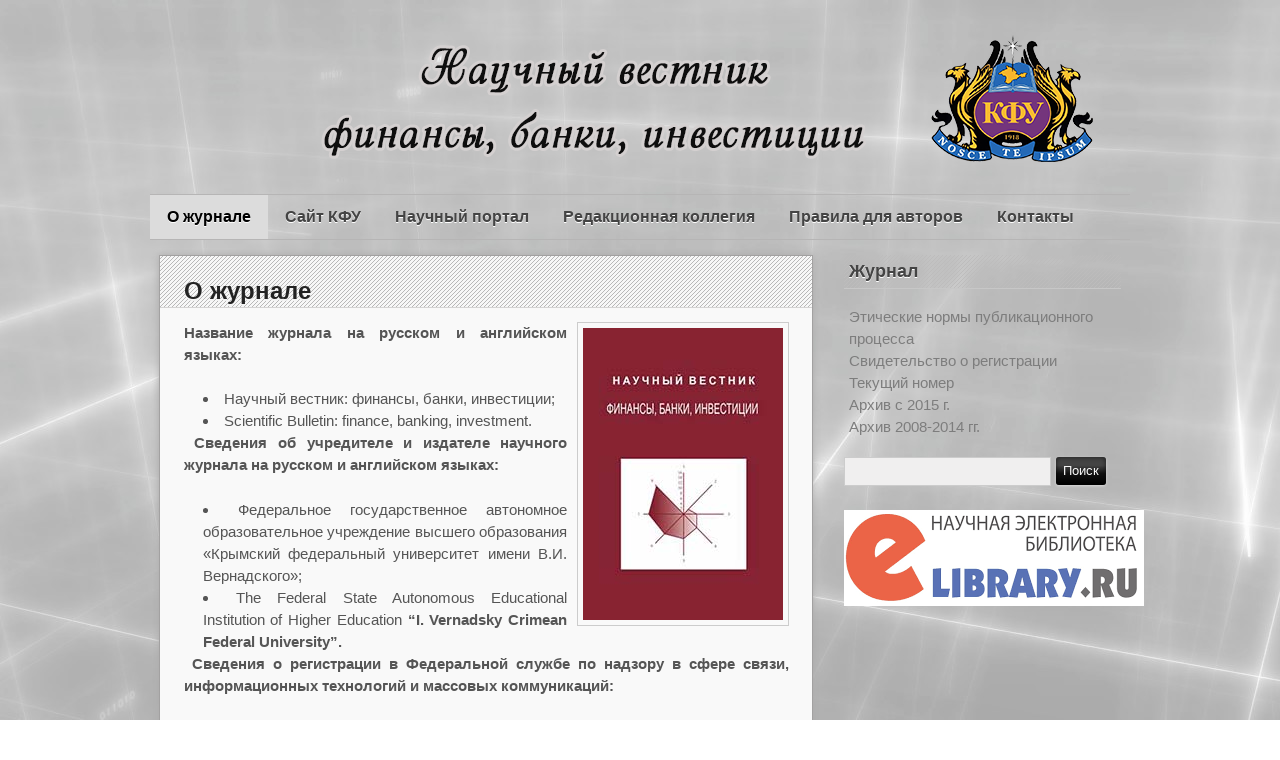

--- FILE ---
content_type: text/html; charset=UTF-8
request_url: https://fbi.cfuv.ru/
body_size: 8229
content:
 
<!DOCTYPE html>
<html xmlns="http://www.w3.org/1999/xhtml" lang="ru-RU">
<head>
	
	<title>Научный вестник: финансы, банки, инвестиции | Научный вестник: финансы, банки, инвестиции</title>
	
	<meta http-equiv="Content-Type" content="text/html; charset=UTF-8" />
	<meta name="viewport" content="width=device-width, initial-scale=1" />
	<meta http-equiv="X-UA-Compatible" content="IE=edge,chrome=1">
	
	<link rel="stylesheet" href="https://fbi.cfuv.ru/wp-content/themes/rundown/style.css" type="text/css" media="screen" />
	
	<meta name='robots' content='max-image-preview:large' />
	<style>img:is([sizes="auto" i], [sizes^="auto," i]) { contain-intrinsic-size: 3000px 1500px }</style>
	<link rel="alternate" type="application/rss+xml" title="Научный вестник: финансы, банки, инвестиции &raquo; Лента" href="https://fbi.cfuv.ru/feed/" />
<link rel="alternate" type="application/rss+xml" title="Научный вестник: финансы, банки, инвестиции &raquo; Лента комментариев" href="https://fbi.cfuv.ru/comments/feed/" />
<link rel="alternate" type="application/rss+xml" title="Научный вестник: финансы, банки, инвестиции &raquo; Лента комментариев к &laquo;О журнале&raquo;" href="https://fbi.cfuv.ru/o-zhurnale/feed/" />
<script type="text/javascript">
/* <![CDATA[ */
window._wpemojiSettings = {"baseUrl":"https:\/\/s.w.org\/images\/core\/emoji\/16.0.1\/72x72\/","ext":".png","svgUrl":"https:\/\/s.w.org\/images\/core\/emoji\/16.0.1\/svg\/","svgExt":".svg","source":{"concatemoji":"https:\/\/fbi.cfuv.ru\/wp-includes\/js\/wp-emoji-release.min.js?ver=29d12393d9ea677c9fa3b0f899cd1378"}};
/*! This file is auto-generated */
!function(s,n){var o,i,e;function c(e){try{var t={supportTests:e,timestamp:(new Date).valueOf()};sessionStorage.setItem(o,JSON.stringify(t))}catch(e){}}function p(e,t,n){e.clearRect(0,0,e.canvas.width,e.canvas.height),e.fillText(t,0,0);var t=new Uint32Array(e.getImageData(0,0,e.canvas.width,e.canvas.height).data),a=(e.clearRect(0,0,e.canvas.width,e.canvas.height),e.fillText(n,0,0),new Uint32Array(e.getImageData(0,0,e.canvas.width,e.canvas.height).data));return t.every(function(e,t){return e===a[t]})}function u(e,t){e.clearRect(0,0,e.canvas.width,e.canvas.height),e.fillText(t,0,0);for(var n=e.getImageData(16,16,1,1),a=0;a<n.data.length;a++)if(0!==n.data[a])return!1;return!0}function f(e,t,n,a){switch(t){case"flag":return n(e,"\ud83c\udff3\ufe0f\u200d\u26a7\ufe0f","\ud83c\udff3\ufe0f\u200b\u26a7\ufe0f")?!1:!n(e,"\ud83c\udde8\ud83c\uddf6","\ud83c\udde8\u200b\ud83c\uddf6")&&!n(e,"\ud83c\udff4\udb40\udc67\udb40\udc62\udb40\udc65\udb40\udc6e\udb40\udc67\udb40\udc7f","\ud83c\udff4\u200b\udb40\udc67\u200b\udb40\udc62\u200b\udb40\udc65\u200b\udb40\udc6e\u200b\udb40\udc67\u200b\udb40\udc7f");case"emoji":return!a(e,"\ud83e\udedf")}return!1}function g(e,t,n,a){var r="undefined"!=typeof WorkerGlobalScope&&self instanceof WorkerGlobalScope?new OffscreenCanvas(300,150):s.createElement("canvas"),o=r.getContext("2d",{willReadFrequently:!0}),i=(o.textBaseline="top",o.font="600 32px Arial",{});return e.forEach(function(e){i[e]=t(o,e,n,a)}),i}function t(e){var t=s.createElement("script");t.src=e,t.defer=!0,s.head.appendChild(t)}"undefined"!=typeof Promise&&(o="wpEmojiSettingsSupports",i=["flag","emoji"],n.supports={everything:!0,everythingExceptFlag:!0},e=new Promise(function(e){s.addEventListener("DOMContentLoaded",e,{once:!0})}),new Promise(function(t){var n=function(){try{var e=JSON.parse(sessionStorage.getItem(o));if("object"==typeof e&&"number"==typeof e.timestamp&&(new Date).valueOf()<e.timestamp+604800&&"object"==typeof e.supportTests)return e.supportTests}catch(e){}return null}();if(!n){if("undefined"!=typeof Worker&&"undefined"!=typeof OffscreenCanvas&&"undefined"!=typeof URL&&URL.createObjectURL&&"undefined"!=typeof Blob)try{var e="postMessage("+g.toString()+"("+[JSON.stringify(i),f.toString(),p.toString(),u.toString()].join(",")+"));",a=new Blob([e],{type:"text/javascript"}),r=new Worker(URL.createObjectURL(a),{name:"wpTestEmojiSupports"});return void(r.onmessage=function(e){c(n=e.data),r.terminate(),t(n)})}catch(e){}c(n=g(i,f,p,u))}t(n)}).then(function(e){for(var t in e)n.supports[t]=e[t],n.supports.everything=n.supports.everything&&n.supports[t],"flag"!==t&&(n.supports.everythingExceptFlag=n.supports.everythingExceptFlag&&n.supports[t]);n.supports.everythingExceptFlag=n.supports.everythingExceptFlag&&!n.supports.flag,n.DOMReady=!1,n.readyCallback=function(){n.DOMReady=!0}}).then(function(){return e}).then(function(){var e;n.supports.everything||(n.readyCallback(),(e=n.source||{}).concatemoji?t(e.concatemoji):e.wpemoji&&e.twemoji&&(t(e.twemoji),t(e.wpemoji)))}))}((window,document),window._wpemojiSettings);
/* ]]> */
</script>
<style id='wp-emoji-styles-inline-css' type='text/css'>

	img.wp-smiley, img.emoji {
		display: inline !important;
		border: none !important;
		box-shadow: none !important;
		height: 1em !important;
		width: 1em !important;
		margin: 0 0.07em !important;
		vertical-align: -0.1em !important;
		background: none !important;
		padding: 0 !important;
	}
</style>
<link rel='stylesheet' id='wp-block-library-css' href='https://fbi.cfuv.ru/wp-includes/css/dist/block-library/style.min.css?ver=29d12393d9ea677c9fa3b0f899cd1378' type='text/css' media='all' />
<style id='classic-theme-styles-inline-css' type='text/css'>
/*! This file is auto-generated */
.wp-block-button__link{color:#fff;background-color:#32373c;border-radius:9999px;box-shadow:none;text-decoration:none;padding:calc(.667em + 2px) calc(1.333em + 2px);font-size:1.125em}.wp-block-file__button{background:#32373c;color:#fff;text-decoration:none}
</style>
<style id='global-styles-inline-css' type='text/css'>
:root{--wp--preset--aspect-ratio--square: 1;--wp--preset--aspect-ratio--4-3: 4/3;--wp--preset--aspect-ratio--3-4: 3/4;--wp--preset--aspect-ratio--3-2: 3/2;--wp--preset--aspect-ratio--2-3: 2/3;--wp--preset--aspect-ratio--16-9: 16/9;--wp--preset--aspect-ratio--9-16: 9/16;--wp--preset--color--black: #000000;--wp--preset--color--cyan-bluish-gray: #abb8c3;--wp--preset--color--white: #ffffff;--wp--preset--color--pale-pink: #f78da7;--wp--preset--color--vivid-red: #cf2e2e;--wp--preset--color--luminous-vivid-orange: #ff6900;--wp--preset--color--luminous-vivid-amber: #fcb900;--wp--preset--color--light-green-cyan: #7bdcb5;--wp--preset--color--vivid-green-cyan: #00d084;--wp--preset--color--pale-cyan-blue: #8ed1fc;--wp--preset--color--vivid-cyan-blue: #0693e3;--wp--preset--color--vivid-purple: #9b51e0;--wp--preset--gradient--vivid-cyan-blue-to-vivid-purple: linear-gradient(135deg,rgba(6,147,227,1) 0%,rgb(155,81,224) 100%);--wp--preset--gradient--light-green-cyan-to-vivid-green-cyan: linear-gradient(135deg,rgb(122,220,180) 0%,rgb(0,208,130) 100%);--wp--preset--gradient--luminous-vivid-amber-to-luminous-vivid-orange: linear-gradient(135deg,rgba(252,185,0,1) 0%,rgba(255,105,0,1) 100%);--wp--preset--gradient--luminous-vivid-orange-to-vivid-red: linear-gradient(135deg,rgba(255,105,0,1) 0%,rgb(207,46,46) 100%);--wp--preset--gradient--very-light-gray-to-cyan-bluish-gray: linear-gradient(135deg,rgb(238,238,238) 0%,rgb(169,184,195) 100%);--wp--preset--gradient--cool-to-warm-spectrum: linear-gradient(135deg,rgb(74,234,220) 0%,rgb(151,120,209) 20%,rgb(207,42,186) 40%,rgb(238,44,130) 60%,rgb(251,105,98) 80%,rgb(254,248,76) 100%);--wp--preset--gradient--blush-light-purple: linear-gradient(135deg,rgb(255,206,236) 0%,rgb(152,150,240) 100%);--wp--preset--gradient--blush-bordeaux: linear-gradient(135deg,rgb(254,205,165) 0%,rgb(254,45,45) 50%,rgb(107,0,62) 100%);--wp--preset--gradient--luminous-dusk: linear-gradient(135deg,rgb(255,203,112) 0%,rgb(199,81,192) 50%,rgb(65,88,208) 100%);--wp--preset--gradient--pale-ocean: linear-gradient(135deg,rgb(255,245,203) 0%,rgb(182,227,212) 50%,rgb(51,167,181) 100%);--wp--preset--gradient--electric-grass: linear-gradient(135deg,rgb(202,248,128) 0%,rgb(113,206,126) 100%);--wp--preset--gradient--midnight: linear-gradient(135deg,rgb(2,3,129) 0%,rgb(40,116,252) 100%);--wp--preset--font-size--small: 13px;--wp--preset--font-size--medium: 20px;--wp--preset--font-size--large: 36px;--wp--preset--font-size--x-large: 42px;--wp--preset--spacing--20: 0.44rem;--wp--preset--spacing--30: 0.67rem;--wp--preset--spacing--40: 1rem;--wp--preset--spacing--50: 1.5rem;--wp--preset--spacing--60: 2.25rem;--wp--preset--spacing--70: 3.38rem;--wp--preset--spacing--80: 5.06rem;--wp--preset--shadow--natural: 6px 6px 9px rgba(0, 0, 0, 0.2);--wp--preset--shadow--deep: 12px 12px 50px rgba(0, 0, 0, 0.4);--wp--preset--shadow--sharp: 6px 6px 0px rgba(0, 0, 0, 0.2);--wp--preset--shadow--outlined: 6px 6px 0px -3px rgba(255, 255, 255, 1), 6px 6px rgba(0, 0, 0, 1);--wp--preset--shadow--crisp: 6px 6px 0px rgba(0, 0, 0, 1);}:where(.is-layout-flex){gap: 0.5em;}:where(.is-layout-grid){gap: 0.5em;}body .is-layout-flex{display: flex;}.is-layout-flex{flex-wrap: wrap;align-items: center;}.is-layout-flex > :is(*, div){margin: 0;}body .is-layout-grid{display: grid;}.is-layout-grid > :is(*, div){margin: 0;}:where(.wp-block-columns.is-layout-flex){gap: 2em;}:where(.wp-block-columns.is-layout-grid){gap: 2em;}:where(.wp-block-post-template.is-layout-flex){gap: 1.25em;}:where(.wp-block-post-template.is-layout-grid){gap: 1.25em;}.has-black-color{color: var(--wp--preset--color--black) !important;}.has-cyan-bluish-gray-color{color: var(--wp--preset--color--cyan-bluish-gray) !important;}.has-white-color{color: var(--wp--preset--color--white) !important;}.has-pale-pink-color{color: var(--wp--preset--color--pale-pink) !important;}.has-vivid-red-color{color: var(--wp--preset--color--vivid-red) !important;}.has-luminous-vivid-orange-color{color: var(--wp--preset--color--luminous-vivid-orange) !important;}.has-luminous-vivid-amber-color{color: var(--wp--preset--color--luminous-vivid-amber) !important;}.has-light-green-cyan-color{color: var(--wp--preset--color--light-green-cyan) !important;}.has-vivid-green-cyan-color{color: var(--wp--preset--color--vivid-green-cyan) !important;}.has-pale-cyan-blue-color{color: var(--wp--preset--color--pale-cyan-blue) !important;}.has-vivid-cyan-blue-color{color: var(--wp--preset--color--vivid-cyan-blue) !important;}.has-vivid-purple-color{color: var(--wp--preset--color--vivid-purple) !important;}.has-black-background-color{background-color: var(--wp--preset--color--black) !important;}.has-cyan-bluish-gray-background-color{background-color: var(--wp--preset--color--cyan-bluish-gray) !important;}.has-white-background-color{background-color: var(--wp--preset--color--white) !important;}.has-pale-pink-background-color{background-color: var(--wp--preset--color--pale-pink) !important;}.has-vivid-red-background-color{background-color: var(--wp--preset--color--vivid-red) !important;}.has-luminous-vivid-orange-background-color{background-color: var(--wp--preset--color--luminous-vivid-orange) !important;}.has-luminous-vivid-amber-background-color{background-color: var(--wp--preset--color--luminous-vivid-amber) !important;}.has-light-green-cyan-background-color{background-color: var(--wp--preset--color--light-green-cyan) !important;}.has-vivid-green-cyan-background-color{background-color: var(--wp--preset--color--vivid-green-cyan) !important;}.has-pale-cyan-blue-background-color{background-color: var(--wp--preset--color--pale-cyan-blue) !important;}.has-vivid-cyan-blue-background-color{background-color: var(--wp--preset--color--vivid-cyan-blue) !important;}.has-vivid-purple-background-color{background-color: var(--wp--preset--color--vivid-purple) !important;}.has-black-border-color{border-color: var(--wp--preset--color--black) !important;}.has-cyan-bluish-gray-border-color{border-color: var(--wp--preset--color--cyan-bluish-gray) !important;}.has-white-border-color{border-color: var(--wp--preset--color--white) !important;}.has-pale-pink-border-color{border-color: var(--wp--preset--color--pale-pink) !important;}.has-vivid-red-border-color{border-color: var(--wp--preset--color--vivid-red) !important;}.has-luminous-vivid-orange-border-color{border-color: var(--wp--preset--color--luminous-vivid-orange) !important;}.has-luminous-vivid-amber-border-color{border-color: var(--wp--preset--color--luminous-vivid-amber) !important;}.has-light-green-cyan-border-color{border-color: var(--wp--preset--color--light-green-cyan) !important;}.has-vivid-green-cyan-border-color{border-color: var(--wp--preset--color--vivid-green-cyan) !important;}.has-pale-cyan-blue-border-color{border-color: var(--wp--preset--color--pale-cyan-blue) !important;}.has-vivid-cyan-blue-border-color{border-color: var(--wp--preset--color--vivid-cyan-blue) !important;}.has-vivid-purple-border-color{border-color: var(--wp--preset--color--vivid-purple) !important;}.has-vivid-cyan-blue-to-vivid-purple-gradient-background{background: var(--wp--preset--gradient--vivid-cyan-blue-to-vivid-purple) !important;}.has-light-green-cyan-to-vivid-green-cyan-gradient-background{background: var(--wp--preset--gradient--light-green-cyan-to-vivid-green-cyan) !important;}.has-luminous-vivid-amber-to-luminous-vivid-orange-gradient-background{background: var(--wp--preset--gradient--luminous-vivid-amber-to-luminous-vivid-orange) !important;}.has-luminous-vivid-orange-to-vivid-red-gradient-background{background: var(--wp--preset--gradient--luminous-vivid-orange-to-vivid-red) !important;}.has-very-light-gray-to-cyan-bluish-gray-gradient-background{background: var(--wp--preset--gradient--very-light-gray-to-cyan-bluish-gray) !important;}.has-cool-to-warm-spectrum-gradient-background{background: var(--wp--preset--gradient--cool-to-warm-spectrum) !important;}.has-blush-light-purple-gradient-background{background: var(--wp--preset--gradient--blush-light-purple) !important;}.has-blush-bordeaux-gradient-background{background: var(--wp--preset--gradient--blush-bordeaux) !important;}.has-luminous-dusk-gradient-background{background: var(--wp--preset--gradient--luminous-dusk) !important;}.has-pale-ocean-gradient-background{background: var(--wp--preset--gradient--pale-ocean) !important;}.has-electric-grass-gradient-background{background: var(--wp--preset--gradient--electric-grass) !important;}.has-midnight-gradient-background{background: var(--wp--preset--gradient--midnight) !important;}.has-small-font-size{font-size: var(--wp--preset--font-size--small) !important;}.has-medium-font-size{font-size: var(--wp--preset--font-size--medium) !important;}.has-large-font-size{font-size: var(--wp--preset--font-size--large) !important;}.has-x-large-font-size{font-size: var(--wp--preset--font-size--x-large) !important;}
:where(.wp-block-post-template.is-layout-flex){gap: 1.25em;}:where(.wp-block-post-template.is-layout-grid){gap: 1.25em;}
:where(.wp-block-columns.is-layout-flex){gap: 2em;}:where(.wp-block-columns.is-layout-grid){gap: 2em;}
:root :where(.wp-block-pullquote){font-size: 1.5em;line-height: 1.6;}
</style>
<script type="text/javascript" src="https://fbi.cfuv.ru/wp-includes/js/jquery/jquery.min.js?ver=3.7.1" id="jquery-core-js"></script>
<script type="text/javascript" src="https://fbi.cfuv.ru/wp-includes/js/jquery/jquery-migrate.min.js?ver=3.4.1" id="jquery-migrate-js"></script>
<script type="text/javascript" src="https://fbi.cfuv.ru/wp-content/themes/rundown/script/rundown-script.js?ver=29d12393d9ea677c9fa3b0f899cd1378" id="rundown-script-js"></script>
<link rel="https://api.w.org/" href="https://fbi.cfuv.ru/wp-json/" /><link rel="alternate" title="JSON" type="application/json" href="https://fbi.cfuv.ru/wp-json/wp/v2/pages/22" /><link rel="canonical" href="https://fbi.cfuv.ru/" />
<link rel="alternate" title="oEmbed (JSON)" type="application/json+oembed" href="https://fbi.cfuv.ru/wp-json/oembed/1.0/embed?url=https%3A%2F%2Ffbi.cfuv.ru%2F" />
<link rel="alternate" title="oEmbed (XML)" type="text/xml+oembed" href="https://fbi.cfuv.ru/wp-json/oembed/1.0/embed?url=https%3A%2F%2Ffbi.cfuv.ru%2F&#038;format=xml" />
<!--[if IE]>
	<link href="https://fbi.cfuv.ru/wp-content/themes/rundown/styles/ie.css" rel="stylesheet" type="text/css" />
<![endif]-->	
<style type="text/css" id="custom-background-css">
body.custom-background { background-image: url("https://fbi.cfuv.ru/wp-content/uploads/2015/11/cool-white-wallpaper-1920x1080.jpg"); background-position: center top; background-size: auto; background-repeat: repeat; background-attachment: scroll; }
</style>
	
</head>

<body data-rsssl=1 class="home wp-singular page-template-default page page-id-22 custom-background wp-theme-rundown">

	<div id="wrapper">
	
	<div id="header">

		<div id="header-inner">
			<!--<h1><a href="https://fbi.cfuv.ru">Научный вестник: финансы, банки, инвестиции</a></h1>
			<p class="description">Научный вестник: финансы, банки, инвестиции</p>-->
		</div>
		
					
			<img src="https://fbi.cfuv.ru/wp-content/uploads/2015/11/bannerfbi3.png" height="177" width="980" alt="Научный вестник: финансы, банки, инвестиции" />			
				
		<div id="primarynav" class="menu-glavnoe-menyu-container"><ul id="menu-glavnoe-menyu" class="menu"><li id="menu-item-63" class="menu-item menu-item-type-post_type menu-item-object-page menu-item-home current-menu-item page_item page-item-22 current_page_item menu-item-63"><a href="https://fbi.cfuv.ru/" aria-current="page">О журнале</a></li>
<li id="menu-item-53" class="menu-item menu-item-type-custom menu-item-object-custom menu-item-53"><a href="http://cfuv.ru">Сайт КФУ</a></li>
<li id="menu-item-54" class="menu-item menu-item-type-custom menu-item-object-custom menu-item-54"><a href="http://science.cfuv.ru">Научный портал</a></li>
<li id="menu-item-36" class="menu-item menu-item-type-post_type menu-item-object-page menu-item-36"><a href="https://fbi.cfuv.ru/redaktsionnaya-kollegiya/">Редакционная коллегия</a></li>
<li id="menu-item-41" class="menu-item menu-item-type-post_type menu-item-object-page menu-item-41"><a href="https://fbi.cfuv.ru/pravila-dlya-avtorov-2/">Правила для авторов</a></li>
<li id="menu-item-33" class="menu-item menu-item-type-post_type menu-item-object-page menu-item-33"><a href="https://fbi.cfuv.ru/kontaktyi/">Контакты</a></li>
</ul></div>		
		<div class="clear"></div>	
				
	</div><!--/#header-->		
		<div id="main">
			
			<div id="content">
			
				
					
<div id="post-22" class="post-22 page type-page status-publish hentry">

	<div class="post-head">
	
		<h2 class="post-title"><a href="https://fbi.cfuv.ru/" title="О журнале" rel="bookmark">О журнале</a></h2>	
		
		<div class="meta">
				<!--<span class="sep">Опубликовано в </span><a href="https://fbi.cfuv.ru/" title="10:47" rel="bookmark"><time class="entry-date" datetime="2015-11-18T10:47:56+03:00" pubdate>18.11.2015</time></a><span class="by-author"> <span class="sep"> автором </span> <span class="author vcard"><a class="url fn n" href="https://fbi.cfuv.ru/author/torbek/" title="Смотреть все записи" rel="author">Владимир Торбек</a></span></span> -->
						</div>					
	</div>


<div class="entry">

	<p style="text-align: justify;"><strong><img fetchpriority="high" decoding="async" class="alignright size-full wp-image-1422" src="https://fbi.cfuv.ru/wp-content/uploads/2015/11/oblojka.jpg" alt="" width="200" height="292" />Название журнала на русском и английском языках:</strong></p>
<ul style="text-align: justify;">
<li>Научный вестник: финансы, банки, инвестиции;</li>
<li>Scientific Bulletin: finance, banking, investment.</li>
</ul>
<p style="text-align: justify;"><strong> Сведения об учредителе и издателе научного журнала на русском и английском языках:</strong></p>
<ul style="text-align: justify;">
<li>Федеральное государственное автономное образовательное учреждение высшего образования «Крымский федеральный университет имени В.И. Вернадского»;</li>
<li>The Federal State Autonomous Educational Institution of Higher Education <strong>“I. Vernadsky Crimean Federal University”.</strong></li>
</ul>
<p style="text-align: justify;"><strong> Сведения о регистрации в Федеральной службе по надзору в сфере связи, информационных технологий и массовых коммуникаций:</strong></p>
<ul style="text-align: justify;">
<li>Свидетельство о регистрации ПИ № ФС77–61834 от 18 мая 2015 г.</li>
<li>Certificate of registry PI № FS77–61834 issued May 18, 2015.</li>
</ul>
<p style="text-align: justify;"><strong> </strong></p>
<p style="text-align: justify;">С 23 июня 2017 года журнал включен в «Перечень рецензируемых научных изданий, в которых должны быть опубликованы основные научные результаты диссертаций на соискание ученой степени кандидата наук, на соискание ученой степени доктора наук».</p>
<p style="text-align: justify;">В соответствии с распоряжением Минобрнауки России от 28 декабря 2018 года № 90-р, журнал считается включенным в Перечень ВАК по следующим научным специальностям и соответствующим им отраслям наук:</p>
<p>08.00.00 Экономические науки,</p>
<div>5.2.4 &#8212; Финансы (экономические науки),</div>
<div></div>
<p style="text-align: justify;"><strong> </strong>The journal is included in the LIST of peer-reviewed scientific publications in which the main scientific results of theses for the degree of candidate of sciences, for the degree of Doctor of Sciences, on June 23, 2017</p>
<p style="text-align: justify;"><strong> Сведения о наличии международного стандартного номера серийного издания (ISSN):</strong></p>
<ul style="text-align: justify;">
<li>ISSN 2312-5330</li>
</ul>
<p>Подписной индекс журнала: Объединенный каталог «Пресса России» второе полугодие, индекс 39923.</p>
<p>DOI 10.37279/2312-5330</p>
<p style="text-align: justify;"><strong> Тематика научного журнала на русском и английском языках:</strong></p>
<ul style="text-align: justify;">
<li>научные статьи по группе специальностей 5.2. Экономика, в т.ч.:</li>
</ul>
<p style="text-align: justify;">5.2.4 Финансы;</p>
<div>Группа научных специальностей 5.2 Экономика</div>
<ul style="text-align: justify;">
<li>research articles on the group of specialties 5.2. Economics, including:</li>
</ul>
<p style="text-align: justify;">5.2.4 &#8212; Finance</p>
<p style="text-align: justify;"><strong> Периодичность</strong> <strong>выхода</strong><strong>:</strong></p>
<ul style="text-align: justify;">
<li>4 раза в год</li>
<li>4 times a year</li>
</ul>
<p style="text-align: justify;"><strong> Язык издания:</strong></p>
<ul style="text-align: justify;">
<li>русский, английский</li>
<li>Russian, English</li>
</ul>
<p style="text-align: justify;"><strong> Журнал входит в базу Российского индекса научного цитирования (РИНЦ)</strong></p>
<ul style="text-align: justify;">
<li><a href="https://elibrary.ru/title_about.asp?id=54511" target="_blank" rel="noopener noreferrer">elibrary.ru/title_about.asp?id=54511</a></li>
</ul>
<p style="text-align: justify;"><strong> Краткая историческая справка о журнале (на русском и английском языках):</strong></p>
<ul>
<li style="text-align: justify;">журнал «Научный вестник: финансы, банки, инвестиции» издается с 2008 года, когда журнал был зарегистрирован и выпущен первый номер. Имел название на украинском языке: «Науковий вісник: фінанси, банки, інвестиції». С мая 2010 года входил в список научных изданий ВАК Украины. С 2009 по 2011 год ежегодно выпускалось по 4 номера в год. С 2012 по 2014 год после перерегистрации журнал выходил по 6 номеров в год.</li>
<li style="text-align: justify;">The journal “Scientific Bulletin: Finance, Banking, Investment” has been published since 2008, when the journal was registered and the first issue was released. In Ukrainian language it sounded like “Scientific Bulletin: finance, banking, investment”. Since May 2010, the journal was in the list of scientific publications of the VAK of Ukraine. 4 issues per year were produced annually from 2009 to 2011. After re-registration the journal was published 6 issues per year from 2012 to 2014.</li>
</ul>
	
	<div class="clear"></div>
		
	<div class="clear"></div>
	
								
	
</div><!--/.entry-->

	


<div id="comments">


		 
		
		


</div><!--/#comments-->															
</div><!--/#post-22-->		
			
								
			</div><!--/#content-->
			
<div id="sidebar">

	<div id="nav_menu-3" class="widget"><h2>Журнал</h2><div class="menu-%d0%b1%d0%be%d0%ba%d0%be%d0%b2%d0%be%d0%b5-container"><ul id="menu-%d0%b1%d0%be%d0%ba%d0%be%d0%b2%d0%be%d0%b5" class="menu"><li id="menu-item-1415" class="menu-item menu-item-type-post_type menu-item-object-page menu-item-1415"><a href="https://fbi.cfuv.ru/%d0%ad%d1%82%d0%b8%d1%87%d0%b5%d1%81%d0%ba%d0%b8%d0%b5-%d0%bd%d0%be%d1%80%d0%bc%d1%8b-%d0%bf%d1%83%d0%b1%d0%bb%d0%b8%d0%ba%d0%b0%d1%86%d0%b8%d0%be%d0%bd%d0%bd%d0%be%d0%b3%d0%be-%d0%bf%d1%80%d0%be/">Этические нормы публикационного процесса</a></li>
<li id="menu-item-1420" class="menu-item menu-item-type-custom menu-item-object-custom menu-item-1420"><a href="https://fbi.cfuv.ru/wp-content/uploads/2018/02/sv-vo-o-registracii.pdf">Свидетельство о регистрации</a></li>
<li id="menu-item-3682" class="menu-item menu-item-type-custom menu-item-object-custom menu-item-3682"><a href="https://fbi.cfuv.ru/%e2%84%961-70-2025-%d0%b3/">Текущий номер</a></li>
<li id="menu-item-45" class="menu-item menu-item-type-post_type menu-item-object-page menu-item-45"><a href="https://fbi.cfuv.ru/arhiv/">Архив  c 2015 г.</a></li>
<li id="menu-item-44" class="menu-item menu-item-type-post_type menu-item-object-page menu-item-44"><a href="https://fbi.cfuv.ru/arhiv-1995-2014-gg/">Архив 2008-2014 гг.</a></li>
</ul></div></div><div id="search-2" class="widget"><form role="search" method="get" id="searchform" action="https://fbi.cfuv.ru/" >
    <div>
    <input type="text" value="" name="s" id="s" />
    <input type="submit" id="searchsubmit" value="Поиск" />
    </div>
    </form></div><div id="text-3" class="widget">			<div class="textwidget"><a href="https://elibrary.ru/title_about_new.asp?id=54511"/><img src="https://fbi.cfuv.ru/wp-content/uploads/2020/07/elibrary.png" /></a></div>
		</div>			
	
</div><!--/#sidebar-->	

<div class="clear"></div>			
	

		</div><!--/#main-->
		
		<div class="clear"></div>		
		
		<div id="footer">
		
			<div id="primarynav-footer" class="menu-glavnoe-menyu-container"><ul id="menu-glavnoe-menyu-1" class="menu"><li class="menu-item menu-item-type-post_type menu-item-object-page menu-item-home current-menu-item page_item page-item-22 current_page_item menu-item-63"><a href="https://fbi.cfuv.ru/" aria-current="page">О журнале</a></li>
<li class="menu-item menu-item-type-custom menu-item-object-custom menu-item-53"><a href="http://cfuv.ru">Сайт КФУ</a></li>
<li class="menu-item menu-item-type-custom menu-item-object-custom menu-item-54"><a href="http://science.cfuv.ru">Научный портал</a></li>
<li class="menu-item menu-item-type-post_type menu-item-object-page menu-item-36"><a href="https://fbi.cfuv.ru/redaktsionnaya-kollegiya/">Редакционная коллегия</a></li>
<li class="menu-item menu-item-type-post_type menu-item-object-page menu-item-41"><a href="https://fbi.cfuv.ru/pravila-dlya-avtorov-2/">Правила для авторов</a></li>
<li class="menu-item menu-item-type-post_type menu-item-object-page menu-item-33"><a href="https://fbi.cfuv.ru/kontaktyi/">Контакты</a></li>
</ul></div>		
		
			<div class="footer-inner">
				<p>2015-2026 &copy; Крымский федеральный университет имени В.И. Вернадского</p>
			</div>	
		</div><!--/#footer-->
	
	
	</div><!-- /#wrapper -->
	
	<a href="#" class="scrollup">Scroll to top</a>			

	<script type="speculationrules">
{"prefetch":[{"source":"document","where":{"and":[{"href_matches":"\/*"},{"not":{"href_matches":["\/wp-*.php","\/wp-admin\/*","\/wp-content\/uploads\/*","\/wp-content\/*","\/wp-content\/plugins\/*","\/wp-content\/themes\/rundown\/*","\/*\\?(.+)"]}},{"not":{"selector_matches":"a[rel~=\"nofollow\"]"}},{"not":{"selector_matches":".no-prefetch, .no-prefetch a"}}]},"eagerness":"conservative"}]}
</script>
</body>


</html>

--- FILE ---
content_type: text/css
request_url: https://fbi.cfuv.ru/wp-content/themes/rundown/style.css
body_size: 6393
content:
/*

Theme Name: Rundown
Theme URI: http://www.kharissulistiyono.com/wp-labs/rundown-wordpress-theme
Author: Kharis Sulistiyono
Author URI: http://kharissulistiyono.com
Description: When something seems so hard to be done, do it point-by-point. Rundown is a responsive WordPress theme that suits for your personal web blog.
Version: 10.6.5
License: GNU General Public License v2 or later
License URI: http://www.gnu.org/licenses/gpl-2.0.html
Tags: dark, gray, two-columns, right-sidebar, custom-header, custom-menu, full-width-template, post-formats, sticky-post, translation-ready
Text Domain: rundown

*/

@import url(http://fonts.googleapis.com/css?family=Playball);
@import url(http://fonts.googleapis.com/css?family=Bitter:400,400italic,700);

/* Eric Meyer's Reset CSS v2.0 - http://cssreset.com */
html,body,div,span,applet,object,iframe,h1,h2,h3,h4,h5,h6,p,blockquote,pre,a,abbr,acronym,address,big,cite,code,del,dfn,em,img,ins,kbd,q,s,samp,small,strike,strong,sub,sup,tt,var,b,u,i,center,dl,dt,dd,ol,ul,li,fieldset,form,label,legend,table,caption,tbody,tfoot,thead,tr,th,td,article,aside,canvas,details,embed,figure,figcaption,footer,header,hgroup,menu,nav,output,ruby,section,summary,time,mark,audio,video{border:0;font-size:100%;font:inherit;vertical-align:baseline;margin:0;padding:0}article,aside,details,figcaption,figure,footer,header,hgroup,menu,nav,section{display:block}body{line-height:1}ol,ul{list-style:none}blockquote,q{quotes:none}blockquote:before,blockquote:after,q:before,q:after{content:none}table{border-collapse:collapse;border-spacing:0}

/* Layout
================================= */

body{
	color: #555555;
	font-family: Arial, "Helvetica Neue", Helvetica, Arial, sans-serif;
	line-height:24px;
}

#wrapper{
  *zoom: 1;
  margin: auto;
  width: 61.250em;
  max-width: 100%;
}

#header{
	margin:0;
	padding:0;
}

#main{
	margin:0 0 0.625em 0;
	padding:0 0.625em;
	line-height:22px;
	font-size:15px;	
}

#content{
	width:68%;
	max-width:100%;
	float:left;
	padding:0;
}

#sidebar{
	display: inline;
	float: left;
	width: 28.779%;
	max-width:100%;
	margin-left:2.041%;
	display: inline;
	float: right;	  
}

#footer{
	margin:1.563em 0 0 0;
	padding:0 0.625em 0 0.625em;
}

/* End of Layout
================================= */

/* Format
================================= */	

	/* Selection */

	::selection,
	::-moz-selection,
	::-webkit-selection{
		background: #3879d9;
		color: #fff;
		text-shadow: none;
	}
	
	/* End of Selection */

	/* Links */
	
	a, a:active a:visited{
		color:#000;
		text-decoration:underline;					
	}

	a:hover{
		color:#3879d9;
	}
	
	.navigation a,
	.navigation a:active,
	.navigation a:visited
	{
		color:#7d7d7d;
		text-decoration:none;
		border:none;
	}
	
	.navigation a:hover{
		color:#3879d9;	
		text-decoration:underline;
	}
	
	/* End of Links */	

	/* Text element */
	
	h1,
	h2,
	h3,
	h4,
	h5,
	h6
	{
		color:#5e5e5e;
		font-family: Arial, 'Bitter', serif;
		font-weight:400;		
	}	

	h1{
		font-size:1.625em;
		line-height:60px;		
	}

	h2{
		font-size:1.5em;
		line-height:50px;		
	}

	h3{
		font-size:1.15em;
		line-height:45px;		
	}

	h4{
		font-size:1.05em;
		line-height:40px;		
	}

	h5{
		font-size:1.02em;
		line-height:30px;		
	}

	h6{
		font-size:1em;
		line-height:30px;		
	}
	
	p, pre {
		margin: 0 0 1.5em;
	}
	
	b,
	strong {
		font-weight: bold;
	}

	small {
		font-size: 85%;
	}	
	
	em {
		font-style: italic;
	}	
	
	dd,
	dl,
	dt
	{
		margin: 0 0 1.5em;
	}
	
	dd.gallery-caption{
		font-size:80%;
		margin-top:0;
		line-height:16px;
	}
	
	cite {
		font-style: normal;
	}	
	
	dfn {
		font-style: italic;
		font-weight: bold;
	}

	sub,
	sup {
		font-size: 75%;
		line-height: 0;
		position: relative;
	}

	sup {
		top: -0.7em;
		vertical-align: sub;
	}

	sub {
		bottom: -0.75em;
		vertical-align: super;
	}
	

	pre,
	code,
	tt {
		font-family: Arial, 'andale mono', 'lucida console', monospace;
	}
	
	abbr,
	acronym {
		font-size: 90%;
		text-transform: uppercase;
		border-bottom: 0.063em dotted #ddd;
		cursor: help;
	}	
	
	pre{
		background:#e7e7e7;
		white-space: pre;
		white-space: pre-wrap;
		color:#5e5e5e;
		padding:0.625em;
		border-radius:0.188em;
		-moz-border-radius:0.188em;
		-webkit-border-radius:0.188em;
	}
	
	code, ins{
		background: #e7e7e7;
		color: #777;	
		padding:0.125em;
	}
	
	address {
		display: block;
		margin: 0 0 1.5em;
		font-style: italic;
	}		
	
	mark {
		background: #e7e7e7;
		color:#5e5e5e;
		font-style: italic;
		font-weight: bold;
	}	

	blockquote{
		font-style:italic;
		margin-left:2.500em;
		border-left:0.126em solid #cccccc;
		padding:10px;	
		background:#f4f4f4;
		margin-bottom:20px;
	}
	
	blockquote cite{
		font-weight:bold;
	}
	
	/* End of text element */	
	
	/* List */
	
	ul{
		list-style-type: disc;		
		margin-left:1.250em;	
		list-style-position:inside;		
	}
	
	ol{
		list-style-type:decimal;		
		list-style-position:inside;		
	}
	
	ol ol {
		list-style: upper-alpha;
		list-style-position:inside;
		margin-left:1.250em;
	}

	ol ol ol {
		list-style: lower-roman;
		list-style-position:inside;
	}

	ol ol ol ol {
		list-style: lower-alpha;
	}	
	
	/* End of List */
	
	/* Form */

	input, select, textarea{
		background:#f0efef;
	}

	input[type="text"], textarea{
		border:1px solid #ccc;
	}

	input[type="submit"]{
		background: #111111; /* Old browsers */
		background: -moz-linear-gradient(
			top,
			#ffffff 0%,
			#444444 3%,
			#444444 0%,
			#111111 59%,
			#000000);
		background: -webkit-gradient(
			linear, left top, left bottom, 
			from(#ffffff),
			color-stop(0.3, #444444),
			color-stop(0.0, #444444),
			color-stop(0.59, #111111),
			to(#000000));
		-moz-border-radius: 3px;
		-webkit-border-radius: 3px;
		border-radius: 3px;
		border: 1px solid #000000;
		-moz-box-shadow:
			0px 1px 3px rgba(255,255,255,0.5),
			inset 0px 0px 5px rgba(0,0,0,0.6);
		-webkit-box-shadow:
			0px 1px 3px rgba(255,255,255,0.5),
			inset 0px 0px 5px rgba(0,0,0,0.6);
		box-shadow:
			0px 1px 3px rgba(255,255,255,0.5),
			inset 0px 0px 5px rgba(0,0,0,0.6);
		border:1px solid #000;
		color:#f8f8f8;
		line-height:24px;
		border:none;
		cursor:pointer;
		position:relative;
	}

	input[type="submit"]:hover{
		background: #0029d1; /* Old browsers */
		background: -moz-linear-gradient(top,  #0029d1 0%, #3879d9 100%); /* FF3.6+ */
		background: -webkit-gradient(linear, left top, left bottom, color-stop(0%,#0029d1), color-stop(100%,#3879d9)); /* Chrome,Safari4+ */
		background: -webkit-linear-gradient(top,  #0029d1 0%,#3879d9 100%); /* Chrome10+,Safari5.1+ */
		background: -o-linear-gradient(top,  #0029d1 0%,#3879d9 100%); /* Opera 11.10+ */
		background: -ms-linear-gradient(top,  #0029d1 0%,#3879d9 100%); /* IE10+ */
		background: linear-gradient(to bottom,  #0029d1 0%,#3879d9 100%); /* W3C */
		filter: progid:DXImageTransform.Microsoft.gradient( startColorstr='#0029d1', endColorstr='#3879d9',GradientType=0 ); /* IE6-9 */
	}

	input[type="text"]{
		height:22px;
		line-height:22px;
	}

	/* End of From */	

	/* Table */
	
	table{
		width: 100%;
		color:#000;
		margin-bottom:15px;
		border-collapse: collapse;
		border-spacing: 0;				
	}
	
	table th{
		background:#e7e7e7;
		border:1px solid #ccc;
		padding:10px;	
	}
	
	table td{
		border:1px solid #ccc;
		padding:10px;		
	}
	
	table tr{
		background:#fff;
	}
	
	table tr:hover{
		background:#f7f7f7;
	}
	
	table#wp-calendar th{
		background:#444;
		padding-top:0;
		padding-bottom:0;
		font-size:11px;
		color:#fff;
	}
	
	table#wp-calendar td#today{
		background:#f0f0f0;
	}	
	
	table#wp-calendar tr:hover td#today{
		background:#e0e0e0;
	}	
	
	table#wp-calendar a{
		color:#3879d9;
	}	
	
	table#wp-calendar tfoot tr{
		background:transparent;
	}
	
	table#wp-calendar tfoot td{
		border:none;
	}
	
	table#wp-calendar tfoot td#next{
		text-align:left;
	}	
	
	table#wp-calendar tfoot td#next{
		text-align:right;
	}
	
	/* End of Table */	
	
/* End of Format
================================= */

/* Header
================================= */

#header{
	text-align:center;
}

#header-inner{
	width:100%;
	height:atuo;
	padding-top:0;
	overflow:hidden;
}

#header h1{
	font-size:3.438em;
	font-weight:bold;
	margin-bottom:20px;
	font-family: Arial, 'Playball', Arial;
	z-index:9999;
	line-height:30px;
	margin-left:4px;
	text-align:left;
	width:700px;
}

#header p.description{
	text-shadow: 0 0.063em 0 #fff;	
}

#header h1 a{
	color:#2268b6;
	text-decoration:none;
	text-shadow: 0 0.033em 0 #fff;	
	border-bottom:none;
	font-size:30px;
}

#header h1 a:hover{
	color:#3879d9;
}

#header img{
	max-width:100%;
	height:auto;
	margin-top:0.938em;
	margin-bottom:-1.250em;
}


/* End of Header
================================= */

/* Primary Navigation
================================= */

#primarynav select{
	display:none;
	visibility:hidden;
	height:25px;
	width:100%;	
	border:none;	
}

#primarynav{
	border:0.063em solid #b6b5b5;
	border-left:none;
	border-right:none;
	margin:0.938em 0;
}

#primarynav:after{
	display:table;
	clear:both;
	content:'';
}

#primarynav ul {
	list-style: none;
	margin:0;
	padding:0;
}
#primarynav li {
	display: inline-block;
	float: left;
	position: relative;
}
#primarynav li a {
	color: #444;
	text-decoration: none;
	font-weight:bold;
	display:block;
	text-shadow: 0 0.063em 0 #fff;
	padding:0.625em 1.063em;
	max-width:100%;
}
#primarynav ul ul {
	display: none;
	float: left;
	margin: 0;
	position: absolute;
	width: 11.750em;
	max-width:60%;
	z-index: 99999;
}
#primarynav ul ul ul {
	left: 100%;
	top: 0;
}
#primarynav ul ul a {
	background: #f9f9f9;
	border-bottom: 1px dotted #ddd;
	color: #777;
	font-weight: bold;
	height: auto;
	min-width:15.938em;
	text-align: left;	
}
#primarynav li:hover > a,
#primarynav ul ul :hover > a,
#primarynav a:focus {
	background: #3879d9;
}
#primarynav li:hover > a,
#primarynav a:focus {
	background: #3879d9;
	color: #fff;
	text-shadow: none;	
}
#primarynav ul li:hover > ul {
	display: block;
	padding: 0;
}
#primarynav .current-menu-item > a,
#primarynav .current-menu-ancestor > a,
#primarynav .current_page_item > a,
#primarynav .current_page_ancestor > a {
	font-weight:bold;
	background:#dcdcdc;
	color:#000;	
}

#primarynav-footer ul, #primarynav-footer select{
	display:none;
	visibility:hidden;
}

/* End of Primary Navigation
================================= */

/* Content
================================= */

.post, .type-page, .not-found, div.attachment{
	margin:0 0 1.875em 0;
	/*border:0.4em solid #d8d6d6;*/
	border:1px solid #a2a1a1;
	-moz-box-shadow: 0 0 7px #acabab;
	-webkit-box-shadow: 0 0 7px#acabab;
	box-shadow: 0 0 7px #acabab;	
	background:#f9f9f9;
	position:relative;
}

.not-found{
	padding-bottom:1.15em;
}

.singlepage{
	width:100%;
}

	.singlepage .post-head{
		text-align:center;	
	}
	.singlepage .post-head h2{
		text-align:center;
	}

.post-head{
	padding:1.250em 1.563em 0 1.563em;
	border-bottom:1px solid #d4d3d3;
	background:#f7f7f7 url('images/pattern1.png');
}

.post-head h2.post-title{
	font-family: Arial, 'Bitter', serif;
	font-weight:700 !important;
	margin:0;
	padding:0.125em 0;
	font-size:24px;
	line-height:1.10em;
	color:#444444;
	font-weight:500;
}

.post-head h2 a{
	color:#222222;
	text-shadow: 0 0.063em 0 #f3f3f3;
	text-decoration:none;
	border-bottom:none;
}

.post-head h2 a:hover{
	color:#3879d9;
}	

/* Post Format Styles */
	.post-head span.post-format-label{
		padding:0.313em;
		margin:0 0.313em 0 0;
		float:right;
	}

	.post-head span.post-format{
		display:inline-block;
		width:60px;
		height:60px;
		margin:-6px -6px 0 0;
		float:right;
	}
	
	.post-head span.post-format a{
		border-bottom:none;
	}	
	
	/* Post Format Entry */
	
	.format-video .entry, 
	.format-audio .entry, 
	.format-status .entry, 
	.format-quote .entry, 
	.format-link .entry, 
	.format-gallery .entry, 
	.format-chat .entry, 
	.format-image .entry, 
	.format-aside .entry{
		background:#ededed;
	}
	
	.single .format-video .entry, 
	.single .format-audio .entry, 
	.single .format-status .entry, 
	.single .format-quote .entry, 
	.single .format-link .entry, 
	.single .format-gallery .entry, 
	.single .format-chat .entry, 
	.single .format-image .entry, 
	.single .format-aside .entry{
		background:transparent;
	}
	
	.format-gallery .entry{
		padding-top:40px;
	}		
	
	.format-quote .entry{
		font-style:italic;
		font-family: 'Bitter', serif;
		font-weight:100;
		font-size:20px;
		line-height:26px;		
	}	
	
	.format-quote .entry blockquote{
		margin-left:0;
	}	
	
	.format-quote .entry blockquote:after{
		content:'';
		display:block;
		clear:both;
	}		
	
	.format-quote .entry blockquote p{
		margin-bottom:0;
	}	
	
	.format-quote .entry blockquote cite{
		margin-top:10px;
		display: block;
		float:right;
	}	
	
	/* End of Post Format  Entry Styles */	
	
h2.archive-title{
	margin:0 0 1.505em 0;
	line-height:26px;
	font-size:1em;
	text-align:center;
}	

.meta{
	padding:0;
	margin:0;
	font-style:normal;
	font-size:0.813em;
}

.entry{
	padding:0.938em 1.563em 0.938em 1.563em;
}

	.wp-caption{
	max-width:100%;
	}		

	.entry img{
	padding:5px;
	border:1px solid #ccc;
	max-width:98%;
	height:auto;
	}
	
	.gallery-item{
	float:left;
	margin-bottom:0;
	}
	
	.gallery-item a{
	border-bottom:none;
	}	
	
	.gallery-icon{
	margin:0;
	}
	
	dl.gallery-item img{
	background:#f7f7f7;
	margin-bottom:0;
	}
		
	
	img.wp-smiley{
		border:none;
		margin-bottom: 0;
		margin-top: 0;
		padding: 0;	
	}
	
	.entry .wp-caption p.wp-caption-text .gallery-caption{
		color:#999;
		font-style:italic;
	}
	.wp-caption-text{
		max-width:89%;
		font-style:italic;		
		font-size:70%;
	}	
	.wp-caption-text::before{
		color:#999;
		content:'\2014';
		font-size:0.875em;
		margin-right:0.313em;
		padding:0 0 0.625em 0;
	}
	
.entry .meta2{
	font-size:0.875em;
	font-style:normal;
}	

span.edit-link{
	display:inline-block;
	float:right;
	margin-top:-4px;
}

span.edit-link a{
	background:#ccc;
	display:block;
	padding:1px 2px;
	border-radius:16px;
	-moz-border-radius:16px;
	-webkit-border-radius:16px;
	text-decoration:none;
	font-size:12px;
}

span.edit-link a:hover{
	background:#3879d9;
	color:#fff;
}
	
.morelink{
	position:absolute;
	right:-0.313em;
	bottom:1.875em;
	border:0.063em solid #ccc;
	border-right:0.125em solid #ccc;
	background:#fff;
	padding:0.188em 0.438em;
	text-decoration:none;
}	

.morelink:hover{
	background:#3879d9;
	border:0.063em solid #3879d9;
	border-right:0.125em solid #3879d9;
	color:#fff;
}	
	
	.aligncenter{
		display:block;
		margin-left:auto;
		margin-right:auto;
		clear:both;
	}
	
	.alignleft{
		float:left;
		margin-right:0.625em;
		clear:right;
	}
	
	.alignright{
		float:right;
		margin-left:0.625em;
		clear:left;
	}
	
	.alignnone{
		display:inline-block;
		margin:0;
	}

.page-link{
	padding-top:1.250em;
}	

.page-link a{
	background: #111111; /* Old browsers */
	background: -moz-linear-gradient(
		top,
		#ffffff 0%,
		#444444 3%,
		#444444 0%,
		#111111 59%,
		#000000);
	background: -webkit-gradient(
		linear, left top, left bottom, 
		from(#ffffff),
		color-stop(0.3, #444444),
		color-stop(0.0, #444444),
		color-stop(0.59, #111111),
		to(#000000));
	-moz-border-radius: 3px;
	-webkit-border-radius: 3px;
	border-radius: 3px;
	border: 1px solid #000000;
	-moz-box-shadow:
		0px 1px 3px rgba(255,255,255,0.5),
		inset 0px 0px 5px rgba(0,0,0,0.6);
	-webkit-box-shadow:
		0px 1px 3px rgba(255,255,255,0.5),
		inset 0px 0px 5px rgba(0,0,0,0.6);
	box-shadow:
		0px 1px 3px rgba(255,255,255,0.5),
		inset 0px 0px 5px rgba(0,0,0,0.6);
	border:1px solid #000;	
	color:#fff;
	padding:0.14em 0.375em;
	text-decoration:none;
}

.page-link a:hover{
	background: #0029d1; /* Old browsers */
	background: -moz-linear-gradient(top,  #0029d1 0%, #3879d9 100%); /* FF3.6+ */
	background: -webkit-gradient(linear, left top, left bottom, color-stop(0%,#0029d1), color-stop(100%,#3879d9)); /* Chrome,Safari4+ */
	background: -webkit-linear-gradient(top,  #0029d1 0%,#3879d9 100%); /* Chrome10+,Safari5.1+ */
	background: -o-linear-gradient(top,  #0029d1 0%,#3879d9 100%); /* Opera 11.10+ */
	background: -ms-linear-gradient(top,  #0029d1 0%,#3879d9 100%); /* IE10+ */
	background: linear-gradient(to bottom,  #0029d1 0%,#3879d9 100%); /* W3C */
	filter: progid:DXImageTransform.Microsoft.gradient( startColorstr='#0029d1', endColorstr='#3879d9',GradientType=0 ); /* IE6-9 */		
	color:#fff;
	border:0.063em solid #3879d9;
	text-decoration:none;
}
	
.excerpt{
	overflow:hidden;
	height:auto;
	padding:0;
}


/* End of Content
================================= */
	

/* Comments
================================= */

#respond h2{
	border:none;
	margin:1.043em 0;
}

#comments{
	font-style:normal;
	padding:1.250em 1.563em 0.938em 0;
}

#respond form a:hover, #comments a:hover{
text-decoration:none;
}

h3#reply-title{
font-size:1.5em;
font-family: Arial, 'Bitter', serif;
font-weight:600;
}

h3#reply-title a{
border-bottom:none;
}

#comments h2#commenttitle{
	margin-left:1.043em;
	margin-bottom:0;
}	

#comments ol.commentlist{
	margin-left:1.563em;
}

#comments ol.commentlist, #comments ul.children
{
	list-style-type:none;
}

#comments ol.commentlist li.bypostauthor .comment-content{
	background:#f0efef;
	padding:0.625em;
	padding-bottom:0;
}

#comments ol.commentlist li.bypostauthor .comment-content .comment-text{
	border:none;
}

#respond, p.closed-comment{
	margin:0 0 0 1.563em;
}

#respond a{
text-decoration:none;
}

#respond a:hover{
text-decoration:underline;
}

li.comment, li.trackback, li.pingback{
	border:1px solid #ccc;
	margin-bottom:1.250em;
	padding-top:0;
}

li.comment ol{
	list-style-position:inside;
	margin-left:1.250em;
	margin-bottom:0.938em;
}

.comment-content{
	border-bottom:0.063em solid #d7d7d7;
}

.user_info{
	display:block; 
	width:100%; 
	overflow:hidden; 
	margin:0.625em;
}

.user_info h3{
	margin:0;
	color:#5e5e5e;
	line-height:16px;
}

.user_info h3 a{
	color:#5e5e5e;
	text-decoration:none;
}

.user_info h3 a:hover{
	color:#3879d9;
}

.user_info p{
	margin:0;
	font-size:0.75em;
	color:#7d7d7d;
}

img.avatar{
	float:left;
	margin:0 0.625em 0 0;
}

p.closed-comment{
	font-style:italic;
	font-size:0.875em;
}

.comment-text{
	padding: 10px 10px 3px 10px;
}

.reply-link{
	display:block;
	text-align:right;
	margin-top:10px;
}

a.comment-reply-link{
	display:inline-block;
	margin:0;
	text-decoration:none;
	font-size:75%;
	border-bottom:none;
	background:#ccc;
	color:#555;
	padding:0 5px;
}

a.comment-reply-link:hover{
	background:#3879d9;
	color:#fff;
}

a#cancel-comment-reply-link{
	border-left:1px solid #5e5e5e;
	padding:0 0 0 1.250em;
	margin:0 0 0 0.625em;
}

span.comments-off{
	font-style:italic;
	margin-left:1.563em;
}

	/* Comment Form */
	
	form#commentform{
		clear:both;
		display:block;
		overflow:hidden;
		width:100%;
		border:none;
	}
	
	form#commentform p, form#commentform p[class*='comment-form-']{
		display:table;
		width:100%;
	}
	
	form#commentform p[class*='comment-form-']:after{
		content:'';
		display:table;
		clear:both;
		margin:0;
	}	
	
	form#commentform label, form#commentform span{
		display:inline-block;
		float:left;
	}
	
	form#commentform input{
		float:left;
	}
	
	form#commentform input[type="text"]{
		width:98%;	
		max-width:100%;
		margin-left:0;
	}
	form#commentform textarea{
		width:98%;		
		max-width:100%;
		float:left;
	}
	
	form#commentform div{
		margin-bottom:0.313em;
	}
	
	form#commentform p.form-allowed-tags{
		font-size:75%;
		width:100%;
		display:block;
		float:left;
	}
	
	form#commentform input[type="submit"]{
		float:left;
		padding:5px 7px;
		margin-left:0;
	}
	
	/* End of Comment Form */
	
/* End of Comments
================================= */	

/* Sidebar
================================= */	

input[type="text"]#s{
width:199px;
height:27px;
max-width:100%;
float:left;
margin:0 5px 5px 0;
padding:0 3px;
}
input[type="submit"]#searchsubmit{
line-height:26px;
height:28px;
float:left;
padding-left:7px;
padding-right:7px;
}

.widget{
	width:19.75em;
	max-width:100%;
	padding:0 0 0.625em 0;
	margin:0 0 0.625em 0;
	float:left;
}

.widget h2{
	font-family: Arial, 'Bitter', serif;
	font-weight:600;
	border-bottom:0.063em solid #c7c7c7;
	margin:0 0 0.938em 0;
	font-size: 1.215em;
	line-height: 1.286em;
	padding:5px 0.3em;
	background:url('images/pattern2.png');
	text-shadow: 0 0.063em 0 #fff;
	color:#444444;
}

.widget ul, .widget ol{
	margin:0 0 0 1.250em;
	padding:0 0.3em;
	list-style:none;
}

.widget ul{
	list-style-position:outside;
	margin-left:0;
	}

.widget ul li{
	color:#000;
	margin-left:0;
}

.widget a, .widget a:visited, .widget a:active{
	color:#7d7d7d;
	text-decoration:none;
	border-bottom:none;
}

.widget a:hover{
	color:#3879d9;
	text-decoration:underline;
}

/* End of Sidebar
================================= */			

/* Footer
================================= */	

.footer-inner{
	border-top:0.083em solid #b6b5b5;
	padding:0.938em 0;
	font-size:90%;
}

.footer-inner .footcreditleft{
	float:left;
	margin-right:0.625em;
}
.footer-inner .footcreditright{
	float:right;
}

#footer a{
	color:#7d7d7d;
	text-decoration:none;
	border-bottom:none;
}

#footer a:hover{
	color:#3879d9;
	text-decoration:underline;
}

/* End of Footer
================================= */	

/* Media Queries
Styles for repsonsive layouts
================================= */	
@media screen and (max-width: 767px) {

	#header{
		text-align:center;
	}

	#header h1{
		line-height:48px;
	}	

	#content{
		width:100%;
	}
	.post, .type-page{
		margin:0 0 0.875em 0;
	}	
	.wp-caption{
		max-width:100%;
		line-height:18px;
	}		
	.wp-caption img{
		max-width:96%;	
	}
	#sidebar{
		width:100%;
	}
	input[type="submit"]#searchsubmit{
		float:left;
	}
	.widget{
		margin-right:0.768em;
	}
	.navigation{
		margin-bottom:1.875em;
		display:block;
		overflow:hidden;
	}
	#footer .footcreditright{
		float:left;
	}	

}

@media screen and (max-width: 200px) {

	#header h1{
		font-size:0.750em;
	}

	#sidebar input[type=text]{
		display:inline-block;	
		width:13.57em;
		max-width:99%;
		float:left;
	}
	
	#sidebar input[type=submit]{
		display:inline-block;	
		width:13.57em;
		max-width:100%;
	}
	
	form#commentform input[type="submit"]{	
		max-width:100%;	
	}
	
	a.scrollup{
		display:none;
		visibility:hidden;
	}	

}

@media screen and (max-width: 370px) {

	#header h1{
		font-size:1.625em;
		line-height:28px;
		margin-bottom:0;
	}
	
	#primarynav{
		border:none;
	}
	
	#primarynav ul{
		display:none;
		visibility:hidden;
	}
	
	#primarynav select, #primarynav-footer select{ 
		display: inline-block; 
		visibility:visible;
		border:1px solid #000;
		width:100%;		
	}	
	
	#content{
		overflow:hidden;
	}
	
	.post, .type-page, .not-found, div.attachment{
		-moz-box-shadow: 0 0 1px #acabab;
		-webkit-box-shadow: 0 0 1px#acabab;
		box-shadow: 0 0 1px #acabab;	
	}	
	
	.post-head .meta{
		line-height:14px;
	}
	
	.post-head span.post-format{
		margin-top:-10px;
		text-align:right;
	}	
	
	.post-head span.post-format img{
		width:60%;
		height:auto;
	}		
	
	.post, .type-page{
		margin:0 0 0.875em 0;
		border:0.2em solid #d0d0d0;
		background:#fff;
		position:relative;
	}	
	
	.post-head, .entry{
		padding:0.625em 0.313em 0 0.313em;
	}	
	
	.post-head h2{	
		font-size:1.250em;
		line-height:24px;
	}
	
	.entry div.meta2{
		margin: 0
	}
	
	.entry img{
		max-width:100%;
		padding: 0;
		border:none;
	}
	
	.meta2{
		text-align:center;
	}
	
	blockquote{
		margin-left:0;
		max-width:100%;
	}	
	
	.morelink{
		position:relative;
		right:0;
		bottom:0;
		border:0.063em solid #ccc;
		border-left:none;
		border-right:none;
		border-bottom:none;
		background:#fff;
		padding:0.188em 0.438em;
		cursor:pointer;
		display:block;
		text-align:center;
	}		
	
	.morelink:hover{
		border:0.063em solid #ccc;	
		border-left:none;
		border-right:none;
		border-bottom:none;	
	}
	
	.wp-caption{
		max-width:100%;
		line-height:18px;
	}
	
	.wp-caption img{
		display:block;
		float:none;
		max-width:100%;
		height:auto;
		padding:0;
		border:none;
	}
	
	.page-link{
	text-align:center;
	}
	
	form#commentform div{
		font-size:0.750em;
	}	
	
	a.scrollup{
		display:none;
		visibility:hidden;
	}	

}

/* End of Media Queries
================================= */	

/* Misc Styles
================================= */	

.clear{
	clear:both;
}

.sticky{
	/*background:#eae8e8;
	border:0.4em solid #bcbcbc;*/
	border:2px solid #f9f9f9;
	background:#eae8e8;
	-moz-box-shadow: 0 0 7px #acabab;
	-webkit-box-shadow: 0 0 7px#acabab;
	box-shadow: 0 0 7px #acabab;		
	z-index:1;
}

a.scrollup{
	width:34px;
	height:34px;
	opacity:0.7;
	position:fixed;
	bottom:35px;
	right:20px;
	display:none;
	text-indent:-9999px;
	background: url('images/icon_top.png') no-repeat;
	border:none;
}

a.scrollup:hover{
	opacity:1;
}

span.nav-previous{
	float:left;
}

span.nav-next{
	float:right;
}

span.previous-image-link{
	display:inline-block;
	margin-left:16px;
	float:left;
}

span.next-image-link{
	display:inline-block;
	margin-right:16px;
	float:right;
}

#post-0 .widget{
	float:none;
	margin-bottom:30px;
}

#post-0 .widget h2{
background-image:none;
padding-left:0;
}

#post-0 .widget ul{
	list-style-type: disc;	
	list-style-position:inside;			
}

/* End of Misc Styles
================================= */	